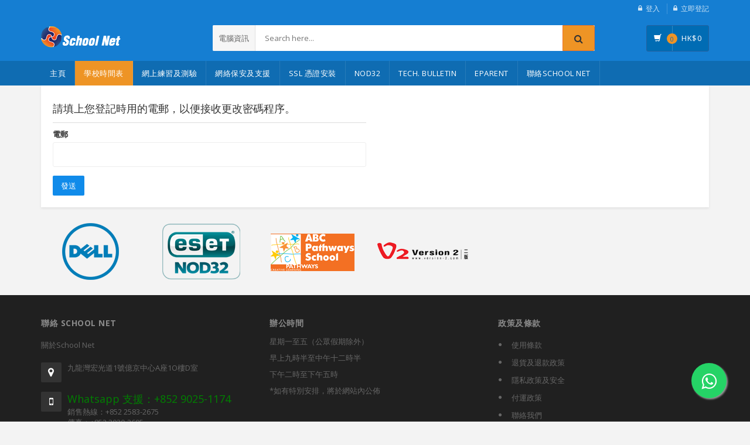

--- FILE ---
content_type: text/html; charset=UTF-8
request_url: http://schoolnet.hk/web2017/forget/
body_size: 6060
content:
<!DOCTYPE HTML>
<html xmlns="http://www.w3.org/1999/xhtml" dir="ltr" lang="en" xml:lang="en">
<head>
<!-- Meta -->
<meta charset="utf-8">
<meta name="viewport" content="width=device-width, initial-scale=1.0, user-scalable=no">
<meta name="description" content="">
<meta name="author" content="">
<meta name="keywords" content="MediaCenter, Template, eCommerce">
<meta name="robots" content="all">
<title>School Net 香港學校網路</title>
<link rel="shortcut icon" href="http://schoolnet.hk/web2017/assets/images/favicon.ico" />
<link rel="icon" type="image/gif" href="http://schoolnet.hk/web2017/assets/images/animated_favicon1.gif" >
<!-- Bootstrap Core CSS -->
<link rel="stylesheet" href="http://schoolnet.hk/web2017/assets/css/bootstrap.min.css">

<!-- Customizable CSS -->
<link rel="stylesheet" href="http://schoolnet.hk/web2017/assets/css/main.css">
<link rel="stylesheet" href="http://schoolnet.hk/web2017/assets/css/blue.css">
<link rel="stylesheet" href="http://schoolnet.hk/web2017/assets/css/owl.carousel.css">
<link rel="stylesheet" href="http://schoolnet.hk/web2017/assets/css/owl.transitions.css">
<link rel="stylesheet" href="http://schoolnet.hk/web2017/assets/css/animate.min.css">
<link rel="stylesheet" href="http://schoolnet.hk/web2017/assets/css/rateit.css">
<link rel="stylesheet" href="http://schoolnet.hk/web2017/assets/css/bootstrap-select.min.css">
<link rel="stylesheet" href="http://schoolnet.hk/web2017/assets/css/lightbox.css">
<!-- Icons/Glyphs -->
<link rel="stylesheet" href="http://schoolnet.hk/web2017/assets/css/font-awesome.css">

<!-- Fonts -->
<link href='https://fonts.googleapis.com/css?family=Roboto:300,400,500,700' rel='stylesheet' type='text/css'>
<link href='https://fonts.googleapis.com/css?family=Open+Sans:400,300,400italic,600,600italic,700,700italic,800' rel='stylesheet' type='text/css'>
<link href='https://fonts.googleapis.com/css?family=Montserrat:400,700' rel='stylesheet' type='text/css'>
<style>
<!--
.float{
	position:fixed;
	width:60px;
	height:60px;
	bottom:40px;
	right:40px;
	background-color:#25d366;
	color:#FFF;
	border-radius:50px;
	text-align:center;
  font-size:30px;
	box-shadow: 2px 2px 3px #999;
  z-index:100;
}

.my-float{
	margin-top:16px;
}
-->
</style>
<!-- Global site tag (gtag.js) - Google Analytics -->
<script async src="https://www.googletagmanager.com/gtag/js?id=UA-223069150-1"></script>
<script>
  window.dataLayer = window.dataLayer || [];
  function gtag(){dataLayer.push(arguments);}
  gtag('js', new Date());

  gtag('config', 'UA-223069150-1');
</script>
</head>
<body class="cnt-home">
<!-- ============================================== HEADER ============================================== -->
<header class="header-style-1"> 
<a href="https://wa.me/message/T675H5AI6GL6H1" class="float" target="_blank">
	<i class="fa fa-whatsapp my-float"></i>
</a>
  
  <!-- ============================================== TOP MENU ============================================== -->
  <div class="top-bar animate-dropdown">
    <div class="container">
      <div class="header-top-inner">
        <div class="cnt-account">
          <ul class="list-unstyled">
                        <!--<li><a href="#"><i class="icon fa fa-check"></i>Checkout</a></li>-->
            <li><a href="http://schoolnet.hk/web2017/login.php"><i class="icon fa fa-lock"></i>登入</a></li>
			<li><a href="http://schoolnet.hk/web2017/register/"><i class="icon fa fa-lock"></i>立即登記</a></li>
			          </ul>
        </div>
        <!-- /.cnt-account -->
        <!--
        <div class="cnt-block">
          <ul class="list-unstyled list-inline">
            <li class="dropdown dropdown-small"> <a href="#" class="dropdown-toggle" data-hover="dropdown" data-toggle="dropdown"><span class="value">中文 </span><b class="caret"></b></a>
              <ul class="dropdown-menu">
                <li><a href="#">中文</a></li>
                <li><a href="#">English</a></li>
              </ul>
            </li>
          </ul>-->
          <!-- /.list-unstyled --> 
        <!--</div>-->
        <!-- /.cnt-cart -->
        <div class="clearfix"></div>
      </div>
      <!-- /.header-top-inner --> 
    </div>
    <!-- /.container --> 
  </div>
  <!-- /.header-top --> 
  <!-- ============================================== TOP MENU : END ============================================== -->
  <div class="main-header">
    <div class="container">
      <div class="row">
        <div class="col-xs-12 col-sm-12 col-md-3 logo-holder"> 
          <!-- ============================================================= LOGO ============================================================= -->
          <div class="logo"> <a href="home.php"> <img src="http://schoolnet.hk/web2017/assets/images/logo.png" alt="logo"> </a> </div>
          <!-- /.logo --> 
          <!-- ============================================================= LOGO : END ============================================================= --> </div>
        <!-- /.logo-holder -->
        
        <div class="col-xs-12 col-sm-12 col-md-7 top-search-holder"> 
          <!-- /.contact-row --> 
          <!-- ============================================================= SEARCH AREA ============================================================= -->
          <div class="search-area">
            <form name="form1" method="post" action="http://schoolnet.hk/web2017/tech.php">
              <div class="control-group">
                <ul class="categories-filter animate-dropdown">
                  <li class="dropdown"> <a class="dropdown-toggle"  data-toggle="dropdown" href="#">電腦資訊 <!--<b class="caret"></b>--></a>
                    <!--<ul class="dropdown-menu" role="menu" >
                      <li class="menu-header">Computer</li>
                      <li role="presentation"><a role="menuitem" tabindex="-1" href="category.html">- Clothing</a></li>
                      <li role="presentation"><a role="menuitem" tabindex="-1" href="category.html">- Electronics</a></li>
                      <li role="presentation"><a role="menuitem" tabindex="-1" href="category.html">- Shoes</a></li>
                      <li role="presentation"><a role="menuitem" tabindex="-1" href="category.html">- Watches</a></li>
                    </ul>-->
                  </li>
                </ul>
                <input name="tech_k" class="search-field" placeholder="Search here..." />
                <a class="search-button" href="javascript:();" onclick="document.form1.submit();" ></a> </div>
            </form>
          </div>
          <!-- /.search-area --> 
          <!-- ============================================================= SEARCH AREA : END ============================================================= --> </div>
        <!-- /.top-search-holder -->
        
        <div class="col-xs-12 col-sm-12 col-md-2 animate-dropdown top-cart-row"> 
          <!-- ============================================================= SHOPPING CART DROPDOWN ============================================================= -->
          
          <div class="dropdown dropdown-cart"> <a href="#" class="dropdown-toggle lnk-cart" data-toggle="dropdown">
            <div class="items-cart-inner">
              <div class="basket"> <i class="glyphicon glyphicon-shopping-cart"></i> </div>
              <div class="basket-item-count"><span class="count">0</span></div>
              <div class="total-price-basket"> <span class="lbl"></span> <span class="total-price"> <span class="sign">HK$</span><span class="value">0</span> </span> </div>
            </div>
            </a>
            <ul class="dropdown-menu">
              <li>
                <!--<div class="cart-item product-summary">
                  <div class="row">
                    <div class="col-xs-4">
                      <div class="image"> <a href="detail.html"><img src="http://schoolnet.hk/web2017/assets/images/cart.jpg" alt=""></a> </div>
                    </div>
                    <div class="col-xs-7">
                      <h3 class="name"><a href="index.php?page-detail">Simple Product</a></h3>
                      <div class="price">$600.00</div>
                    </div>
                    <div class="col-xs-1 action"> <a href="#"><i class="fa fa-trash"></i></a> </div>
                  </div>
                </div>-->
                <!-- /.cart-item -->
               <!-- <div class="clearfix"></div>
                <hr>-->
                <div class="clearfix cart-total">
                  <!--<div class="pull-right"> <span class="text">Sub Total :</span><span class='price'>0</span> </div>-->
                  <div class="clearfix"></div>
                  <a href="http://schoolnet.hk/web2017/payment/" class="btn btn-upper btn-primary btn-block m-t-20">前往購物車</a> </div>
                <!-- /.cart-total--> 
                
              </li>
            </ul>
            <!-- /.dropdown-menu--> 
          </div>
          <!-- /.dropdown-cart --> 
          
          <!-- ============================================================= SHOPPING CART DROPDOWN : END============================================================= --> </div>
        <!-- /.top-cart-row --> 
      </div>
      <!-- /.row --> 
      
    </div>
    <!-- /.container --> 
    
  </div>
  <!-- /.main-header --> 
  
  <!-- ============================================== NAVBAR ============================================== -->
  <div class="header-nav animate-dropdown">
    <div class="container">
      <div class="yamm navbar navbar-default" role="navigation">
        <div class="navbar-header">
       <button data-target="#mc-horizontal-menu-collapse" data-toggle="collapse" class="navbar-toggle collapsed" type="button"> 
       <span class="sr-only">Toggle navigation</span> <span class="icon-bar"></span> <span class="icon-bar"></span> <span class="icon-bar"></span> </button>
        </div>
        <div class="nav-bg-class">
          <div class="navbar-collapse collapse" id="mc-horizontal-menu-collapse">
            <div class="nav-outer">
              <ul class="nav navbar-nav">
               <li class=" dropdown"> <a href="http://schoolnet.hk/web2017/home.php">主頁</a> </li>
				<!--
				<li style="background-color: #ee9425"> <a href="http://homework.school.net.hk" target="_blank">停課不停學</a> </li>
				-->
				<li style="background-color: #ee9425"> <a href="http://schoolnet.hk/web2017/product/timetable.php">學校時間表</a> </li>
				
				<li class=" dropdown"> <a href="#" class="dropdown-toggle" data-hover="dropdown" data-toggle="dropdown">網上練習及測驗</a>
                  <ul class="dropdown-menu pages">
                    <li>
                      <div class="yamm-content">
                        <div class="row">
                          <div class="col-xs-12 col-menu">
                            <ul class="links">
                              <li><a href="http://schoolnet.hk/web2017/product/netexe.php">中文智 Net 星</a></li>
                              <li><a href="http://schoolnet.hk/web2017/product/netexe.php">英文智 Net 星</a></li>
                              <li><a href="http://schoolnet.hk/web2017/product/netexe.php">數學智 Net 星</a></li>
                              <li><a href="http://schoolnet.hk/web2017/product/netexe.php">常識智 Net 星</a></li>
							  <li><a href="http://schoolnet.hk/web2017/product/pexe.php">暑期智 Net 升</a></li>
                              <li><a href="http://schoolnet.hk/web2017/product/cambridge_exe.php">劍橋英語：基礎考試 - 網上練習</a></li>
							  <li><a href="http://schoolnet.hk/web2017/product/cambridge_book.php">劍橋英語：基礎考試 - 歷屆試題</a></li>
                            </ul>
                          </div>
                        </div>
                      </div>
                    </li>
                  </ul>
                </li>
				<li class=" dropdown"> <a href="#" class="dropdown-toggle" data-hover="dropdown" data-toggle="dropdown">網絡保安及支援</a>
                  <ul class="dropdown-menu pages">
                    <li>
                      <div class="yamm-content">
                        <div class="row">
                          <div class="col-xs-12 col-menu">
                            <ul class="links">
                              <li><a href="http://schoolnet.hk/web2017/product/schoolwall.php">學校防火牆</a></li>
                              <li><a href="http://schoolnet.hk/web2017/product/schoolsupport.php">學校支援服務</a></li>
                              <li><a href="http://schoolnet.hk/web2017/product/schoolarchiver.php">學校備份系統</a></li>
                              <li><a href="http://schoolnet.hk/web2017/product/schoolchannel.php">影片播放系統</a></li>
                              <li><a href="http://schoolnet.hk/web2017/product/schoolmail.php">學校電郵系統</a></li>
                              <li><a href="http://schoolnet.hk/web2017/product/schoolcloud.php">學校雲端系統</a></li>
							  <li><a href="http://schoolnet.hk/web2017/product/wifi900.php">Wifi 900</a></li>
                            </ul>
                          </div>
                        </div>
                      </div>
                    </li>
                  </ul>
                </li>
				<li class=""> <a href="http://schoolnet.hk/web2017/product/ssl_ecert.php">SSL 憑證安裝</a> </li>
				<!--
				<li> <a href="https://www.schoolnet.hk/wellness/" target="_blank">Wellness Program</a> </li>
				-->
				<li class=" dropdown"> <a href="#" class="dropdown-toggle" data-hover="dropdown" data-toggle="dropdown">NOD32</a>
                  <ul class="dropdown-menu pages">
                    <li>
                      <div class="yamm-content">
                        <div class="row">
                          <div class="col-xs-12 col-menu">
                            <ul class="links">
                              <li><a href="http://schoolnet.hk/web2017/product/nod32_sch.php">NOD32 防毒軟件</a></li>
                              <li><a href="http://schoolnet.hk/web2017/product/nod32_home.php">NOD32 防毒軟件(家用版)</a></li>
                            </ul>
                          </div>
                        </div>
                      </div>
                    </li>
                  </ul>
                </li>
                <!--<li class="dropdown"> <a href="client.php">客戶</a> </li>-->
				<li class=""> <a href="http://schoolnet.hk/web2017/tech.php">Tech. Bulletin</a> </li>
                <li> <a href="http://schoolnet.hk/web2017/login.php" >eParent</a> </li>
				<li class=""> <a href="http://schoolnet.hk/web2017/contact.php">聯絡School Net</a> </li>
                <!--<li class="dropdown  navbar-right special-menu"> <a href="#">Todays offer</a> </li>-->
              </ul>
              <!-- /.navbar-nav -->
              <div class="clearfix"></div>
            </div>
            <!-- /.nav-outer --> 
          </div>
          <!-- /.navbar-collapse --> 
          
        </div>
        <!-- /.nav-bg-class --> 
      </div>
      <!-- /.navbar-default --> 
    </div>
    <!-- /.container-class --> 
    
  </div>
  <!-- /.header-nav --> 
  <!-- ============================================== NAVBAR : END ============================================== --> 
  
</header>

<!-- ============================================== HEADER : END ============================================== -->
<div class="body-content">
	<div class="container">
		<div class="sign-in-page">
		<form method="post" name="form2" enctype="multipart/form-data">
		<input type="hidden" name="action_id" value="forgot">
			<div class="row">
				<!-- Sign-in -->			
<div class="col-md-6 col-sm-6 sign-in">
	<h4 class="">請填上您登記時用的電郵，以便接收更改密碼程序。</h4>
		<div class="form-group">
		    <label class="info-title" for="exampleInputEmail1">電郵</label>
		    <input type="text" name="email" class="form-control unicase-form-control text-input" id="exampleInputEmail1" value="">
		</div>
	  	<a href="javascript:();" class="btn-upper btn btn-primary checkout-page-button" onclick="if(validateForm2(form2)){document.form2.submit();}">發送</a>
</div>	
<!-- create a new account -->
</div>
</form>
<!-- /.row -->
		</div><!-- /.sigin-in-->
		<!-- ============================================== BRANDS CAROUSEL ============================================== -->
    <div id="brands-carousel" class="logo-slider wow fadeInUp">
      <div class="logo-slider-inner">
        <div id="brand-slider" class="owl-carousel brand-slider custom-carousel owl-theme">
          <div class="item m-t-10"> <a href="#" class="image"> <img data-echo="http://schoolnet.hk/web2017/assets/images/brands/brand1.png" src="http://schoolnet.hk/web2017/assets/images/blank.gif" alt=""> </a> </div>
          <!--/.item-->
          
          <div class="item m-t-10"> <a href="#" class="image"> <img data-echo="http://schoolnet.hk/web2017/assets/images/brands/brand2.png" src="http://schoolnet.hk/web2017/assets/images/blank.gif" alt=""> </a> </div>
          <!--/.item-->
          
          <div class="item m-t-10"> <a href="#" class="image"> <img data-echo="http://schoolnet.hk/web2017/assets/images/brands/brand3.png" src="http://schoolnet.hk/web2017/assets/images/blank.gif" alt=""> </a> </div>
          <!--/.item-->
          
          <div class="item m-t-10"> <a href="#" class="image"> <img data-echo="http://schoolnet.hk/web2017/assets/images/brands/brand4.png" src="http://schoolnet.hk/web2017/assets/images/blank.gif" alt=""> </a> </div>
          <!--/.item-->
        </div>
        <!-- /.owl-carousel #logo-slider --> 
      </div>
      <!-- /.logo-slider-inner --> 
      
    </div>
    <!-- /.logo-slider --> 
    <!-- ============================================== BRANDS CAROUSEL : END ============================================== -->		</div><!-- /.container -->
</div><!-- /.body-content -->

<!-- ============================================================= FOOTER ============================================================= -->
<footer id="footer" class="footer color-bg">
  <div class="footer-bottom">
    <div class="container">
      <div class="row">
        <div class="col-xs-12 col-sm-6 col-md-4">
          <div class="module-heading">
            <h4 class="module-title">聯絡 School Net</h4>
          </div>
          <!-- /.module-heading -->
          
          <div class="module-body">
            <ul class="toggle-footer" style="">
			<li class="media"><div class="media-body"> <span><a href="http://schoolnet.hk/web2017/about.php">關於School Net</a></span> </div>
              </li>
              <li class="media">
                <div class="pull-left"> <span class="icon fa-stack fa-lg"> <i class="fa fa-map-marker fa-stack-1x fa-inverse"></i> </span> </div>
                <div class="media-body">
                  <p>九龍灣宏光道1號億京中心A座1O樓D室</p>
                </div>
              </li>
              <li class="media">
                <div class="pull-left"> <span class="icon fa-stack fa-lg"> <i class="fa fa-mobile fa-stack-1x fa-inverse"></i> </span> </div>
                <div class="media-body">
                  <p>
				   <span style="font-size: 18px; color: green;">Whatsapp 支援：+852 9025-1174</span><br>
				   銷售熱線：+852 2583-2675<br>
                   傳真：+852 3020-2695</p>
                </div>
              </li>
              <li class="media">
                <div class="pull-left"> <span class="icon fa-stack fa-lg"> <i class="fa fa-envelope fa-stack-1x fa-inverse"></i> </span> </div>
                <div class="media-body"> <span><a href="mailto:info@schoolnet.hk">info@schoolnet.hk</a></span> </div>
              </li>
            </ul>
          </div>
          <!-- /.module-body --> 
        </div>
        <!-- /.col -->
        
		<div class="col-xs-12 col-sm-6 col-md-4">
          <div class="module-heading">
            <h4 class="module-title">辦公時間</h4>
          </div>
          <!-- /.module-heading -->
          
          <div class="module-body">
            <ul class='toggle-footer'>
              <li class="first"><p>星期一至五（公眾假期除外）</p></li>
              <li><p>早上九時半至中午十二時半</p></li>
			  <li><p>下午二時至下午五時</p></li>
              <li class=" last"><p>*如有特別安排，將於網站內公佈</p></li>
            </ul>
          </div>
          <!-- /.module-body --> 
        </div>
		
		
        <div class="col-xs-12 col-sm-6 col-md-4">
          <div class="module-heading">
            <h4 class="module-title">政策及條款</h4>
          </div>
          <!-- /.module-heading -->
          
          <div class="module-body">
            <ul class='list-unstyled'>
              <li class="first"><a href="http://schoolnet.hk/web2017/terms.php" title="使用條款">使用條款</a></li>
              <li><a href="http://schoolnet.hk/web2017/return.php" title="退貨及退款政策">退貨及退款政策</a></li>
              <li><a href="http://schoolnet.hk/web2017/privacy.php" title="隱私政策及安全">隱私政策及安全</a></li>
              <li><a href="http://schoolnet.hk/web2017/delivery.php" title="付運政策">付運政策</a></li>
              <li><a href="http://schoolnet.hk/web2017/contact.php" title="聯絡我們">聯絡我們</a></li>
			  <li class="last"><a href="http://room.school.hk/system/" target="_blank" title="校網電郵">校網電郵</a></li>
            </ul>
          </div>
          <!-- /.module-body --> 
        </div>
        <!-- /.col -->
 
      </div>
    </div>
  </div>
  <div class="copyright-bar">
    <div class="container">
      <div class="col-xs-12 col-sm-6 no-padding social">
        <ul class="link">
          <li class="fb pull-left"><a target="_blank" rel="nofollow" href="http://www.facebook.hk/SchoolNetHK" title="Facebook"></a></li>
          <!--<li class="tw pull-left"><a target="_blank" rel="nofollow" href="#" title="Twitter"></a></li>
          <li class="googleplus pull-left"><a target="_blank" rel="nofollow" href="#" title="GooglePlus"></a></li>
          <li class="rss pull-left"><a target="_blank" rel="nofollow" href="#" title="RSS"></a></li>
          <li class="pintrest pull-left"><a target="_blank" rel="nofollow" href="#" title="PInterest"></a></li>
          <li class="linkedin pull-left"><a target="_blank" rel="nofollow" href="#" title="Linkedin"></a></li>
          <li class="youtube pull-left"><a target="_blank" rel="nofollow" href="#" title="Youtube"></a></li>-->
        </ul>
      </div>
      <div class="col-xs-12 col-sm-6 no-padding">
        <div class="clearfix payment-methods">
          <ul>
            <!--<li><img src="http://schoolnet.hk/web2017/assets/images/payments/1.png" alt=""></li>-->
            <li><img src="http://schoolnet.hk/web2017/assets/images/payments/2.png" alt=""></li>
            <li><img src="http://schoolnet.hk/web2017/assets/images/payments/3.png" alt=""></li>
            <!--<li><img src="http://schoolnet.hk/web2017/assets/images/payments/4.png" alt=""></li>-->
          </ul>
        </div>
        <!-- /.payment-methods --> 
      </div>
    </div>
  </div>
</footer>
<!-- ============================================================= FOOTER : END============================================================= --> 

<!-- For demo purposes – can be removed on production --> 

<!-- For demo purposes – can be removed on production : End --> 

<!-- JavaScripts placed at the end of the document so the pages load faster --> 
<script src="http://schoolnet.hk/web2017/assets/js/jquery-1.11.1.min.js"></script> 
<script src="http://schoolnet.hk/web2017/assets/js/bootstrap.min.js"></script> 
<script src="http://schoolnet.hk/web2017/assets/js/bootstrap-hover-dropdown.min.js"></script> 
<script src="http://schoolnet.hk/web2017/assets/js/owl.carousel.min.js"></script> 
<script src="http://schoolnet.hk/web2017/assets/js/echo.min.js"></script> 
<script src="http://schoolnet.hk/web2017/assets/js/jquery.easing-1.3.min.js"></script> 
<script src="http://schoolnet.hk/web2017/assets/js/bootstrap-slider.min.js"></script> 
<script src="http://schoolnet.hk/web2017/assets/js/jquery.rateit.min.js"></script> 
<script type="text/javascript" src="http://schoolnet.hk/web2017/assets/js/lightbox.min.js"></script> 
<script src="http://schoolnet.hk/web2017/assets/js/bootstrap-select.min.js"></script> 
<script src="http://schoolnet.hk/web2017/assets/js/wow.min.js"></script> 
<script src="http://schoolnet.hk/web2017/assets/js/scripts.js"></script>
</body>
</html>
<script type="text/javascript">
<!--
function getTimeRemaining(endtime) {
  var t = Date.parse(endtime) - Date.parse(new Date());
  var seconds = Math.floor((t / 1000) % 60);
  var minutes = Math.floor((t / 1000 / 60) % 60);
  var hours = Math.floor((t / (1000 * 60 * 60)) % 24);
  var days = Math.floor(t / (1000 * 60 * 60 * 24));
  return {
    'total': t,
    'days': days,
    'hours': hours,
    'minutes': minutes,
    'seconds': seconds
  };
}

function initializeClock(id, num, endtime) {
  var clock = document.getElementById(id);
  var daysSpan = clock.querySelector('.days'+num);
  var hoursSpan = clock.querySelector('.hours'+num);
  var minutesSpan = clock.querySelector('.minutes'+num);
  var secondsSpan = clock.querySelector('.seconds'+num);

  function updateClock() {
    var t = getTimeRemaining(endtime);

    daysSpan.innerHTML = t.days;
    hoursSpan.innerHTML = ('0' + t.hours).slice(-2);
    minutesSpan.innerHTML = ('0' + t.minutes).slice(-2);
    secondsSpan.innerHTML = ('0' + t.seconds).slice(-2);

    if (t.total <= 0) {
      clearInterval(timeinterval);
    }
  }

  updateClock();
  var timeinterval = setInterval(updateClock, 1000);
}


function validateFormSub(obj){
	if(
		obj.email.value==''
	) {
		alert("請塡寫您的電郵地址。");
		return false;
	}
	if(!validateEmail(obj.email.value)) {
		alert("電郵地址不正確");
		return false;
	}
		
	return true;
}

function validateEmail(str) {
   var reg = /^([A-Za-z0-9_\-\.])+\@([A-Za-z0-9_\-\.])+\.([A-Za-z]{2,4})$/;
   return reg.test(str);
}
-->
</script>
<script type="text/javascript">
<!--
function validateForm2(obj){
	if(
		obj.email.value==''
	) {
		alert("請塡寫登記電郵。");
		return false;
	}
	return true;
}
//-->
</script>
